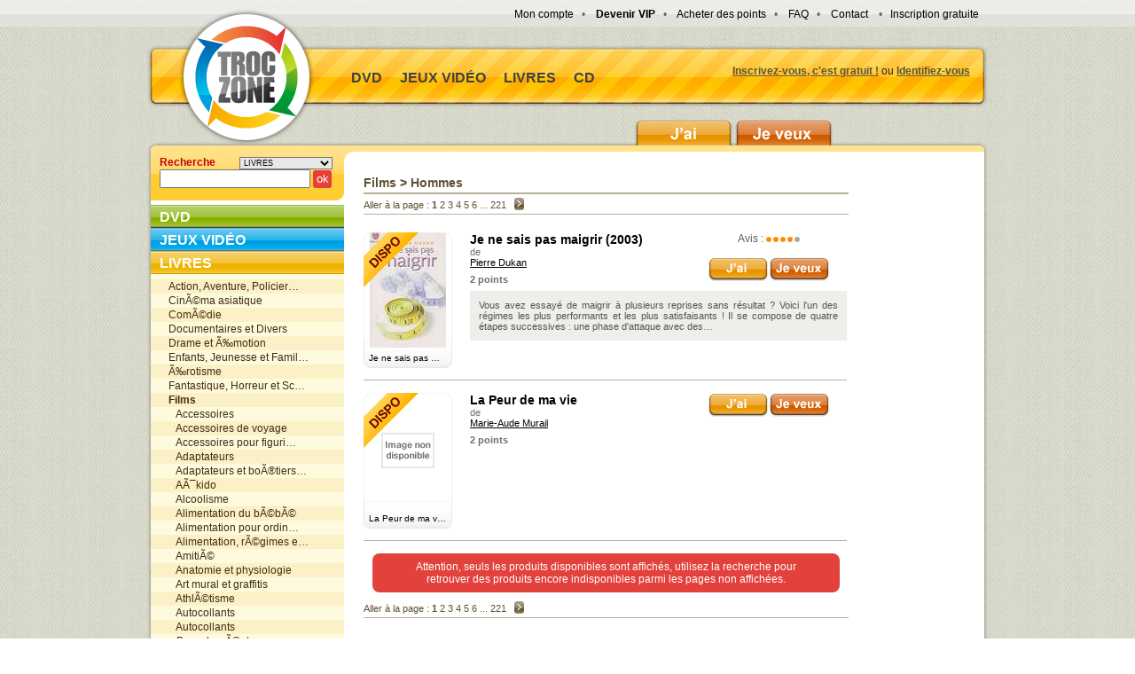

--- FILE ---
content_type: text/html
request_url: https://www.troczone.com/categorie-22-111924-112166.html
body_size: 7737
content:

<html>

<head>


	<!-- Global site tag (gtag.js) - Google Analytics -->
	<script async src="https://www.googletagmanager.com/gtag/js?id=UA-2708288-35"></script>
	<script>
	  window.dataLayer = window.dataLayer || [];
	  function gtag(){dataLayer.push(arguments);}
	  gtag('js', new Date());
	
	  gtag('config', 'UA-2708288-35');
	</script>
	
	


<title>Livres - Hommes - Troczone.com</title>

    <link type="text/css" rel="stylesheet" href="default.css" />
    
 <meta http-equiv="Content-Type" content="text/html; charset=ISO-8859-1">
     <script type="text/javascript" src="js/jquery.js"></script>
    <script type="text/javascript" src="js/default.js"></script>

<meta property="og:image" content="https://www.troczone.com/images/Troczone-logo.png" />

  <link href="fb/facebox.css" media="screen" rel="stylesheet" type="text/css" />
  <script src="fb/facebox.js" type="text/javascript"></script>

<script type="text/javascript">
jQuery(document).ready(function($) {
  $('a[rel*=facebox]').facebox({
	loading_image : 'fb/loading.gif',
	close_image   : 'fb/closelabel.gif'
  }) 
})
  </script>



<script language="JavaScript" type="text/javascript">
function onImgErrorSmall(source)
{
source.src = "/images/no-image-100px.gif";
// disable onerror to prevent endless loop
source.onerror = "";
return true;
}

function onImgErrorLarge(source)
{
source.src = "/images/no-image-200px.gif";
// disable onerror to prevent endless loop
source.onerror = "";
return true;
}
</script>

<!-- Internet Explorer Fixes --> 
<!--[if IE]>
<link rel="stylesheet" type="text/css" media="all" href="ie.css"/>
<![endif]-->



<script async src="//pagead2.googlesyndication.com/pagead/js/adsbygoogle.js"></script>
<script>
  (adsbygoogle = window.adsbygoogle || []).push({
    google_ad_client: "ca-pub-8370614653910177",
    enable_page_level_ads: true
  });
</script>


</head>





<body>

<div id="info_message"><em><a href="javascript:close_alert();"><img src="images/closebox.png"></a></em><span id="message_content"></span></div>

<div id="small_info" style="display:none;"></div>

<div id="body_top">


<center>

<div id="header" class="header_cd">


<div id="sub_menu">
<a href="mon-compte.php">Mon compte</a>&nbsp;&nbsp;&nbsp;•&nbsp;&nbsp;&nbsp;
<a href="vip.php"><b>Devenir VIP</b></a>&nbsp;&nbsp;&nbsp;•&nbsp;&nbsp;&nbsp;
<a href="commande-de-points.php">Acheter des points</a>&nbsp;&nbsp;&nbsp;•&nbsp;&nbsp;&nbsp;
<a href="faq.php">FAQ</a>&nbsp;&nbsp;&nbsp;•&nbsp;&nbsp;&nbsp;
<a href="contact.php">Contact</a>
&nbsp;&nbsp;&nbsp;•&nbsp;&nbsp;&nbsp<a href=inscription.php>Inscription gratuite</a></div>


<div id="logo"><a href="/" title="Retourner à l'accueil"><img src="images/transparent.gif" width=200px height=130px></a></div>


<div id="menu">


<p id="menu_right">
<span><a href=inscription.php>Inscrivez-vous, c'est gratuit !</a></span> ou <span><a href=identifiez-vous.php>Identifiez-vous</a></span></p>

<div id="menu_univers">
<a href="categorie-22.html">DVD</a>&nbsp;&nbsp;&nbsp;&nbsp;
<a href="categorie-43527.html">Jeux vid&eacute;o</a>&nbsp;&nbsp;&nbsp;&nbsp;
<a href="categorie-16539.html">Livres</a>&nbsp;&nbsp;&nbsp;&nbsp;
<a href="categorie-10674.html">CD</a>
</div>


</div>


<div id="boutons">

<a href="liste_j_ai.php"><img src="images/bt_jai.png"></a>
<a href="liste_je_souhaite.php"><img src="images/bt_jeveux.png"></a>

</div>


</div>

<div id="all2" class='not_home'>


<div id="content">



<table width=100% cellpadding=0 cellspacing=0><tr><td width=240px><div id="search_it">
<form method=get action=recherche.php>
<div>
Recherche&nbsp;&nbsp;&nbsp;&nbsp;&nbsp;&nbsp;&nbsp;&nbsp;
<select name=univers_recherche class=choix_select>
<option value='1'>DVD</option>
<option value='2' selected>LIVRES</option>
<option value='4'>JEUX VIDÉO</option>
<option value='3'>CD AUDIO</option>
</select>
<input type=text name=recherche class="txt_search">
<input type=hidden name=cat_id value=22-111924-112166>
<input type=submit class=submit_search value="ok">

</div>

</form>
</div>

<div id="total_menu">

<h2 class="menu_dvd"><a href="categorie-22.html">DVD</a></h2>

<h2 class="menu_jv"><a href="categorie-43527.html">Jeux vidéo</a></h2>

<h2 class="menu_livres"><a href="categorie-16539.html">Livres</a></h2>
<div id="menu_in_livres"><a href='categorie-22-51.html' title='Action, Aventure, Policier et Thriller' class=bis>Action, Aventure, Policier&hellip;</a><a href='categorie-22-65613.html' title='CinÃ©ma asiatique'>CinÃ©ma asiatique</a><a href='categorie-22-23.html' title='ComÃ©die' class=bis>ComÃ©die</a><a href='categorie-22-163.html' title='Documentaires et Divers'>Documentaires et Divers</a><a href='categorie-22-115.html' title='Drame et Ã‰motion' class=bis>Drame et Ã‰motion</a><a href='categorie-22-154.html' title='Enfants, Jeunesse et Famille'>Enfants, Jeunesse et Famil&hellip;</a><a href='categorie-22-61970.html' title='Ã‰rotisme' class=bis>Ã‰rotisme</a><a href='categorie-22-67.html' title='Fantastique, Horreur et Science-fiction'>Fantastique, Horreur et Sc&hellip;</a><a href='categorie-22-111924.html' title='Films' class=bis><b>Films</b></a><div class=decale><a href='categorie-22-111924-111776.html' title='Accessoires'>&nbsp;&nbsp;&nbsp;Accessoires</a><a href='categorie-22-111924-112588.html' title='Accessoires de voyage' class=bis>&nbsp;&nbsp;&nbsp;Accessoires de voyage</a><a href='categorie-22-111924-112514.html' title='Accessoires pour figurines'>&nbsp;&nbsp;&nbsp;Accessoires pour figuri&hellip;</a><a href='categorie-22-111924-112502.html' title='Adaptateurs' class=bis>&nbsp;&nbsp;&nbsp;Adaptateurs</a><a href='categorie-22-111924-112399.html' title='Adaptateurs et boÃ®tiers'>&nbsp;&nbsp;&nbsp;Adaptateurs et boÃ®tiers&hellip;</a><a href='categorie-22-111924-112619.html' title='AÃ¯kido' class=bis>&nbsp;&nbsp;&nbsp;AÃ¯kido</a><a href='categorie-22-111924-112446.html' title='Alcoolisme'>&nbsp;&nbsp;&nbsp;Alcoolisme</a><a href='categorie-22-111924-112438.html' title='Alimentation du bÃ©bÃ©' class=bis>&nbsp;&nbsp;&nbsp;Alimentation du bÃ©bÃ©</a><a href='categorie-22-111924-111832.html' title='Alimentation pour ordinateur portable'>&nbsp;&nbsp;&nbsp;Alimentation pour ordin&hellip;</a><a href='categorie-22-111924-112156.html' title='Alimentation, rÃ©gimes et diÃ©tÃ©tique' class=bis>&nbsp;&nbsp;&nbsp;Alimentation, rÃ©gimes e&hellip;</a><a href='categorie-22-111924-112665.html' title='AmitiÃ©'>&nbsp;&nbsp;&nbsp;AmitiÃ©</a><a href='categorie-22-111924-112649.html' title='Anatomie et physiologie' class=bis>&nbsp;&nbsp;&nbsp;Anatomie et physiologie</a><a href='categorie-22-111924-112565.html' title='Art mural et graffitis'>&nbsp;&nbsp;&nbsp;Art mural et graffitis</a><a href='categorie-22-111924-112780.html' title='AthlÃ©tisme' class=bis>&nbsp;&nbsp;&nbsp;AthlÃ©tisme</a><a href='categorie-22-111924-112496.html' title='Autocollants'>&nbsp;&nbsp;&nbsp;Autocollants</a><a href='categorie-22-111924-112678.html' title='Autocollants' class=bis>&nbsp;&nbsp;&nbsp;Autocollants</a><a href='categorie-22-111924-112272.html' title='BaccalaurÃ©at'>&nbsp;&nbsp;&nbsp;BaccalaurÃ©at</a><a href='categorie-22-111924-112794.html' title='Ballons de baudruche' class=bis>&nbsp;&nbsp;&nbsp;Ballons de baudruche</a><a href='categorie-22-111924-112674.html' title='Basse'>&nbsp;&nbsp;&nbsp;Basse</a><a href='categorie-22-111924-112753.html' title='Bateaux Ã  voile' class=bis>&nbsp;&nbsp;&nbsp;Bateaux Ã  voile</a><a href='categorie-22-111924-112160.html' title='BeautÃ©, forme et dÃ©tente'>&nbsp;&nbsp;&nbsp;BeautÃ©, forme et dÃ©tent&hellip;</a><a href='categorie-22-111924-111914.html' title='BodhrÃ¡ns et tambours sur cadre' class=bis>&nbsp;&nbsp;&nbsp;BodhrÃ¡ns et tambours su&hellip;</a><a href='categorie-22-111924-111893.html' title='Bongos'>&nbsp;&nbsp;&nbsp;Bongos</a><a href='categorie-22-111924-112269.html' title='Brevet des collÃ¨ges' class=bis>&nbsp;&nbsp;&nbsp;Brevet des collÃ¨ges</a><a href='categorie-22-111924-112760.html' title='Bricolage'>&nbsp;&nbsp;&nbsp;Bricolage</a><a href='categorie-22-111924-112762.html' title='Broderie' class=bis>&nbsp;&nbsp;&nbsp;Broderie</a><a href='categorie-22-111924-112563.html' title='CÃ¢bles'>&nbsp;&nbsp;&nbsp;CÃ¢bles</a><a href='categorie-22-111924-112586.html' title='Calligraphie' class=bis>&nbsp;&nbsp;&nbsp;Calligraphie</a><a href='categorie-22-111924-111487.html' title='Cantates'>&nbsp;&nbsp;&nbsp;Cantates</a><a href='categorie-22-111924-111579.html' title='Cartes Ã  collectionner' class=bis>&nbsp;&nbsp;&nbsp;Cartes Ã  collectionner</a><a href='categorie-22-111924-111320.html' title='Cartes prÃ©payÃ©es'>&nbsp;&nbsp;&nbsp;Cartes prÃ©payÃ©es</a><a href='categorie-22-111924-112346.html' title='Cartomancie et Tarots' class=bis>&nbsp;&nbsp;&nbsp;Cartomancie et Tarots</a><a href='categorie-22-111924-111481.html' title='Chansons de NoÃ«l'>&nbsp;&nbsp;&nbsp;Chansons de NoÃ«l</a><a href='categorie-22-111924-111519.html' title='Chants grÃ©goriens' class=bis>&nbsp;&nbsp;&nbsp;Chants grÃ©goriens</a><a href='categorie-22-111924-112772.html' title='Chargeurs'>&nbsp;&nbsp;&nbsp;Chargeurs</a><a href='categorie-22-111924-112769.html' title='Chasse' class=bis>&nbsp;&nbsp;&nbsp;Chasse</a><a href='categorie-22-111924-112801.html' title='Chaussures de sport'>&nbsp;&nbsp;&nbsp;Chaussures de sport</a><a href='categorie-22-111924-111499.html' title='Chicago Blues' class=bis>&nbsp;&nbsp;&nbsp;Chicago Blues</a><a href='categorie-22-111924-112382.html' title='Chiromancie'>&nbsp;&nbsp;&nbsp;Chiromancie</a><a href='categorie-22-111924-112266.html' title='Circuits de voitures' class=bis>&nbsp;&nbsp;&nbsp;Circuits de voitures</a><a href='categorie-22-111924-112576.html' title='Classique'>&nbsp;&nbsp;&nbsp;Classique</a><a href='categorie-22-111924-112343.html' title='Claviers gaming' class=bis>&nbsp;&nbsp;&nbsp;Claviers gaming</a><a href='categorie-22-111924-112012.html' title='Cloches'>&nbsp;&nbsp;&nbsp;Cloches</a><a href='categorie-22-111924-111476.html' title='ComÃ©dies musicales' class=bis>&nbsp;&nbsp;&nbsp;ComÃ©dies musicales</a><a href='categorie-22-111924-112722.html' title='ComplÃ©ments nutritionnels'>&nbsp;&nbsp;&nbsp;ComplÃ©ments nutritionne&hellip;</a><a href='categorie-22-111924-111467.html' title='Concertos' class=bis>&nbsp;&nbsp;&nbsp;Concertos</a><a href='categorie-22-111924-112153.html' title='Couple'>&nbsp;&nbsp;&nbsp;Couple</a><a href='categorie-22-111924-112732.html' title='Couture' class=bis>&nbsp;&nbsp;&nbsp;Couture</a><a href='categorie-22-111924-112341.html' title='Cristaux, pierres et couleurs'>&nbsp;&nbsp;&nbsp;Cristaux, pierres et co&hellip;</a><a href='categorie-22-111924-112521.html' title='Critique' class=bis>&nbsp;&nbsp;&nbsp;Critique</a><a href='categorie-22-111924-111970.html' title='Cuissards'>&nbsp;&nbsp;&nbsp;Cuissards</a><a href='categorie-22-111924-112761.html' title='Culturisme et haltÃ©rophilie' class=bis>&nbsp;&nbsp;&nbsp;Culturisme et haltÃ©roph&hellip;</a><a href='categorie-22-111924-112551.html' title='Danse'>&nbsp;&nbsp;&nbsp;Danse</a><a href='categorie-22-111924-112195.html' title='DÃ©bardeurs' class=bis>&nbsp;&nbsp;&nbsp;DÃ©bardeurs</a><a href='categorie-22-111924-112736.html' title='DÃ©coration et design'>&nbsp;&nbsp;&nbsp;DÃ©coration et design</a><a href='categorie-22-111924-111522.html' title='Delta Blues' class=bis>&nbsp;&nbsp;&nbsp;Delta Blues</a><a href='categorie-22-111924-112479.html' title='DÃ©pression, angoisse et stress'>&nbsp;&nbsp;&nbsp;DÃ©pression, angoisse et&hellip;</a><a href='categorie-22-111924-112569.html' title='Design industriel et de produits' class=bis>&nbsp;&nbsp;&nbsp;Design industriel et de&hellip;</a><a href='categorie-22-111924-112515.html' title='Drogue'>&nbsp;&nbsp;&nbsp;Drogue</a><a href='categorie-22-111924-112558.html' title='Ã‰checs' class=bis>&nbsp;&nbsp;&nbsp;Ã‰checs</a><a href='categorie-22-111924-111493.html' title='Emo'>&nbsp;&nbsp;&nbsp;Emo</a><a href='categorie-22-111924-112654.html' title='EncyclopÃ©dies' class=bis>&nbsp;&nbsp;&nbsp;EncyclopÃ©dies</a><a href='categorie-22-111924-112568.html' title='Enfants'>&nbsp;&nbsp;&nbsp;Enfants</a><a href='categorie-22-111924-112658.html' title='Famille' class=bis>&nbsp;&nbsp;&nbsp;Famille</a><a href='categorie-22-111924-112696.html' title='Famille'>&nbsp;&nbsp;&nbsp;Famille</a><a href='categorie-22-111924-112157.html' title='Famille-Parents' class=bis>&nbsp;&nbsp;&nbsp;Famille-Parents</a><a href='categorie-22-111924-112641.html' title='Fantasy et terreur'>&nbsp;&nbsp;&nbsp;Fantasy et terreur</a><a href='categorie-22-111924-112164.html' title='Femmes' class=bis>&nbsp;&nbsp;&nbsp;Femmes</a><a href='categorie-22-111924-112366.html' title='FertilitÃ© - Impuissance'>&nbsp;&nbsp;&nbsp;FertilitÃ© - Impuissance&hellip;</a><a href='categorie-22-111924-112636.html' title='Feutres et stylos de couleurs' class=bis>&nbsp;&nbsp;&nbsp;Feutres et stylos de co&hellip;</a><a href='categorie-22-111924-112493.html' title='Figurines'>&nbsp;&nbsp;&nbsp;Figurines</a><a href='categorie-22-111924-111482.html' title='Gospel' class=bis>&nbsp;&nbsp;&nbsp;Gospel</a><a href='categorie-22-111924-111486.html' title='Gothique'>&nbsp;&nbsp;&nbsp;Gothique</a><a href='categorie-22-111924-112152.html' title='Grands-parents' class=bis>&nbsp;&nbsp;&nbsp;Grands-parents</a><a href='categorie-22-111924-112512.html' title='Graphologie'>&nbsp;&nbsp;&nbsp;Graphologie</a><a href='categorie-22-111924-112575.html' title='Gravure' class=bis>&nbsp;&nbsp;&nbsp;Gravure</a><a href='categorie-22-111924-112815.html' title='Guides culturels'>&nbsp;&nbsp;&nbsp;Guides culturels</a><a href='categorie-22-111924-112811.html' title='Guides en langues Ã©trangÃ¨res' class=bis>&nbsp;&nbsp;&nbsp;Guides en langues Ã©tran&hellip;</a><a href='categorie-22-111924-112163.html' title='Guides pratiques'>&nbsp;&nbsp;&nbsp;Guides pratiques</a><a href='categorie-22-111924-112536.html' title='Guitare' class=bis>&nbsp;&nbsp;&nbsp;Guitare</a><a href='categorie-22-111924-112820.html' title='Gymnastique et stretching'>&nbsp;&nbsp;&nbsp;Gymnastique et stretchi&hellip;</a><a href='categorie-22-111924-112235.html' title='HaltÃ¨res' class=bis>&nbsp;&nbsp;&nbsp;HaltÃ¨res</a><a href='categorie-22-111924-112582.html' title='Hard Rock et Metal'>&nbsp;&nbsp;&nbsp;Hard Rock et Metal</a><a href='categorie-22-111924-111495.html' title='Hardcore' class=bis>&nbsp;&nbsp;&nbsp;Hardcore</a><a href='categorie-22-111924-112777.html' title='Hauts lieux touristiques'>&nbsp;&nbsp;&nbsp;Hauts lieux touristique&hellip;</a><a href='categorie-22-111924-112522.html' title='Histoire' class=bis>&nbsp;&nbsp;&nbsp;Histoire</a><a href='categorie-22-111924-112166.html' title='Hommes'>&nbsp;&nbsp;&nbsp;<b>Hommes</b></a><div class=decale><a href='categorie-22-111924-112166-24754.html' title='Guides pratiques' class=bis>&nbsp;&nbsp;&nbsp;&nbsp;&nbsp;&nbsp;Guides pratiques</a><a href='categorie-22-111924-112166-26952.html' title='Musculation'>&nbsp;&nbsp;&nbsp;&nbsp;&nbsp;&nbsp;Musculation</a><a href='categorie-22-111924-112166-25345.html' title='PaternitÃ©' class=bis>&nbsp;&nbsp;&nbsp;&nbsp;&nbsp;&nbsp;PaternitÃ©</a><a href='categorie-22-111924-112166-56295.html' title='Prostate'>&nbsp;&nbsp;&nbsp;&nbsp;&nbsp;&nbsp;Prostate</a><a href='categorie-22-111924-112166-112721.html' title='SantÃ© sexuelle et impuissance' class=bis>&nbsp;&nbsp;&nbsp;&nbsp;&nbsp;&nbsp;SantÃ© sexuelle et im&hellip;</a></div><a href='categorie-22-111924-111714.html' title='Hymnes et louanges'>&nbsp;&nbsp;&nbsp;Hymnes et louanges</a><a href='categorie-22-111924-112246.html' title='Indicateurs' class=bis>&nbsp;&nbsp;&nbsp;Indicateurs</a><a href='categorie-22-111924-112756.html' title='Jogging et footing'>&nbsp;&nbsp;&nbsp;Jogging et footing</a><a href='categorie-22-111924-112307.html' title='Joysticks' class=bis>&nbsp;&nbsp;&nbsp;Joysticks</a><a href='categorie-22-111924-112311.html' title='Joysticks'>&nbsp;&nbsp;&nbsp;Joysticks</a><a href='categorie-22-111924-112559.html' title='Judo' class=bis>&nbsp;&nbsp;&nbsp;Judo</a><a href='categorie-22-111924-112463.html' title='KaratÃ©'>&nbsp;&nbsp;&nbsp;KaratÃ©</a><a href='categorie-22-111924-111716.html' title='Kits de batterie' class=bis>&nbsp;&nbsp;&nbsp;Kits de batterie</a><a href='categorie-22-111924-112583.html' title='Lieux de culte'>&nbsp;&nbsp;&nbsp;Lieux de culte</a><a href='categorie-22-111924-112646.html' title='Livres de chansons' class=bis>&nbsp;&nbsp;&nbsp;Livres de chansons</a><a href='categorie-22-111924-111531.html' title='Madrigaux'>&nbsp;&nbsp;&nbsp;Madrigaux</a><a href='categorie-22-111924-111725.html' title='Maisons de poupÃ©es' class=bis>&nbsp;&nbsp;&nbsp;Maisons de poupÃ©es</a><a href='categorie-22-111924-112158.html' title='Maladies et dÃ©pendances'>&nbsp;&nbsp;&nbsp;Maladies et dÃ©pendances&hellip;</a><a href='categorie-22-111924-111590.html' title='Maracas, shakers et hochets' class=bis>&nbsp;&nbsp;&nbsp;Maracas, shakers et hoc&hellip;</a><a href='categorie-22-111924-112788.html' title='Marathon'>&nbsp;&nbsp;&nbsp;Marathon</a><a href='categorie-22-111924-112830.html' title='Masques' class=bis>&nbsp;&nbsp;&nbsp;Masques</a><a href='categorie-22-111924-112340.html' title='MÃ©decines douces'>&nbsp;&nbsp;&nbsp;MÃ©decines douces</a><a href='categorie-22-111924-111506.html' title='Memphis Blues' class=bis>&nbsp;&nbsp;&nbsp;Memphis Blues</a><a href='categorie-22-111924-111488.html' title='Messes'>&nbsp;&nbsp;&nbsp;Messes</a><a href='categorie-22-111924-111491.html' title='Metal industrielle' class=bis>&nbsp;&nbsp;&nbsp;Metal industrielle</a><a href='categorie-22-111924-110865.html' title='MÃ©tiers'>&nbsp;&nbsp;&nbsp;MÃ©tiers</a><a href='categorie-22-111924-112712.html' title='Micro casques PC' class=bis>&nbsp;&nbsp;&nbsp;Micro casques PC</a><a href='categorie-22-111924-111724.html' title='Mini-poupÃ©es'>&nbsp;&nbsp;&nbsp;Mini-poupÃ©es</a><a href='categorie-22-111924-112540.html' title='Mobilier' class=bis>&nbsp;&nbsp;&nbsp;Mobilier</a><a href='categorie-22-111924-112748.html' title='Mobilier et Ã©bÃ©nisterie'>&nbsp;&nbsp;&nbsp;Mobilier et Ã©bÃ©nisterie&hellip;</a><a href='categorie-22-111924-111715.html' title='ModÃ©lisme' class=bis>&nbsp;&nbsp;&nbsp;ModÃ©lisme</a><a href='categorie-22-111924-111624.html' title='ModÃ©lisme ferroviaire'>&nbsp;&nbsp;&nbsp;ModÃ©lisme ferroviaire</a><a href='categorie-22-111924-112581.html' title='Monuments' class=bis>&nbsp;&nbsp;&nbsp;Monuments</a><a href='categorie-22-111924-111479.html' title='Motets'>&nbsp;&nbsp;&nbsp;Motets</a><a href='categorie-22-111924-112520.html' title='MusÃ©es' class=bis>&nbsp;&nbsp;&nbsp;MusÃ©es</a><a href='categorie-22-111924-111468.html' title='Musique symphonique'>&nbsp;&nbsp;&nbsp;Musique symphonique</a><a href='categorie-22-111924-112561.html' title='Musiques du monde' class=bis>&nbsp;&nbsp;&nbsp;Musiques du monde</a><a href='categorie-22-111924-112758.html' title='Natation'>&nbsp;&nbsp;&nbsp;Natation</a><a href='categorie-22-111924-111471.html' title='New Wave' class=bis>&nbsp;&nbsp;&nbsp;New Wave</a><a href='categorie-22-111924-112378.html' title='NumÃ©rologie'>&nbsp;&nbsp;&nbsp;NumÃ©rologie</a><a href='categorie-22-111924-112556.html' title='OpÃ©ra' class=bis>&nbsp;&nbsp;&nbsp;OpÃ©ra</a><a href='categorie-22-111924-111473.html' title='Oratorios'>&nbsp;&nbsp;&nbsp;Oratorios</a><a href='categorie-22-111924-112792.html' title='Origami' class=bis>&nbsp;&nbsp;&nbsp;Origami</a><a href='categorie-22-111924-111398.html' title='Outillage de jardin'>&nbsp;&nbsp;&nbsp;Outillage de jardin</a><a href='categorie-22-111924-111975.html' title='Papier photo' class=bis>&nbsp;&nbsp;&nbsp;Papier photo</a><a href='categorie-22-111924-111517.html' title='Passions'>&nbsp;&nbsp;&nbsp;Passions</a><a href='categorie-22-111924-112476.html' title='PaternitÃ©' class=bis>&nbsp;&nbsp;&nbsp;PaternitÃ©</a><a href='categorie-22-111924-112747.html' title='PÃªche'>&nbsp;&nbsp;&nbsp;PÃªche</a><a href='categorie-22-111924-112757.html' title='Perles de rocaille' class=bis>&nbsp;&nbsp;&nbsp;Perles de rocaille</a><a href='categorie-22-111924-112544.html' title='Perspective'>&nbsp;&nbsp;&nbsp;Perspective</a><a href='categorie-22-111924-112686.html' title='Peur et frissons' class=bis>&nbsp;&nbsp;&nbsp;Peur et frissons</a><a href='categorie-22-111924-112474.html' title='Phobies'>&nbsp;&nbsp;&nbsp;Phobies</a><a href='categorie-22-111924-112395.html' title='Pistolets' class=bis>&nbsp;&nbsp;&nbsp;Pistolets</a><a href='categorie-22-111924-112764.html' title='PlongÃ©e sous-marine'>&nbsp;&nbsp;&nbsp;PlongÃ©e sous-marine</a><a href='categorie-22-111924-111478.html' title='Pop traditionnelle' class=bis>&nbsp;&nbsp;&nbsp;Pop traditionnelle</a><a href='categorie-22-111924-112142.html' title='Porte-clÃ©s'>&nbsp;&nbsp;&nbsp;Porte-clÃ©s</a><a href='categorie-22-111924-112215.html' title='Portefeuilles' class=bis>&nbsp;&nbsp;&nbsp;Portefeuilles</a><a href='categorie-22-111924-112455.html' title='Pour personnes Ã¢gÃ©es'>&nbsp;&nbsp;&nbsp;Pour personnes Ã¢gÃ©es</a><a href='categorie-22-111924-112074.html' title='Poussettes combinÃ©es' class=bis>&nbsp;&nbsp;&nbsp;Poussettes combinÃ©es</a><a href='categorie-22-111924-112210.html' title='PrÃ©pas commerciales'>&nbsp;&nbsp;&nbsp;PrÃ©pas commerciales</a><a href='categorie-22-111924-112224.html' title='PrÃ©pas littÃ©raires' class=bis>&nbsp;&nbsp;&nbsp;PrÃ©pas littÃ©raires</a><a href='categorie-22-111924-112211.html' title='PrÃ©pas scientifiques'>&nbsp;&nbsp;&nbsp;PrÃ©pas scientifiques</a><a href='categorie-22-111924-112418.html' title='Psychologie et psychanalyse' class=bis>&nbsp;&nbsp;&nbsp;Psychologie et psychana&hellip;</a><a href='categorie-22-111924-111474.html' title='Punk'>&nbsp;&nbsp;&nbsp;Punk</a><a href='categorie-22-111924-111655.html' title='Radio commandes' class=bis>&nbsp;&nbsp;&nbsp;Radio commandes</a><a href='categorie-22-111924-112779.html' title='RandonnÃ©es et promenades'>&nbsp;&nbsp;&nbsp;RandonnÃ©es et promenade&hellip;</a><a href='categorie-22-111924-112574.html' title='RÃ©alisateurs de films' class=bis>&nbsp;&nbsp;&nbsp;RÃ©alisateurs de films</a><a href='categorie-22-111924-112462.html' title='RÃ©gimes anti-allergiques'>&nbsp;&nbsp;&nbsp;RÃ©gimes anti-allergique&hellip;</a><a href='categorie-22-111924-112426.html' title='RÃ©gimes et alimentation' class=bis>&nbsp;&nbsp;&nbsp;RÃ©gimes et alimentation&hellip;</a><a href='categorie-22-111924-112793.html' title='Reliure'>&nbsp;&nbsp;&nbsp;Reliure</a><a href='categorie-22-111924-111501.html' title='Requiem' class=bis>&nbsp;&nbsp;&nbsp;Requiem</a><a href='categorie-22-111924-111497.html' title='Rock chrÃ©tien'>&nbsp;&nbsp;&nbsp;Rock chrÃ©tien</a><a href='categorie-22-111924-111492.html' title='Rockabilly' class=bis>&nbsp;&nbsp;&nbsp;Rockabilly</a><a href='categorie-22-111924-112241.html' title='Route et chemin'>&nbsp;&nbsp;&nbsp;Route et chemin</a><a href='categorie-22-111924-112593.html' title='Route et chemin' class=bis>&nbsp;&nbsp;&nbsp;Route et chemin</a><a href='categorie-22-111924-112707.html' title='Route et chemin'>&nbsp;&nbsp;&nbsp;Route et chemin</a><a href='categorie-22-111924-111903.html' title='Sacs de sport' class=bis>&nbsp;&nbsp;&nbsp;Sacs de sport</a><a href='categorie-22-111924-112655.html' title='SantÃ©'>&nbsp;&nbsp;&nbsp;SantÃ©</a><a href='categorie-22-111924-112637.html' title='SchizophrÃ©nie' class=bis>&nbsp;&nbsp;&nbsp;SchizophrÃ©nie</a><a href='categorie-22-111924-112643.html' title='Science-fiction'>&nbsp;&nbsp;&nbsp;Science-fiction</a><a href='categorie-22-111924-112572.html' title='Skateboard' class=bis>&nbsp;&nbsp;&nbsp;Skateboard</a><a href='categorie-22-111924-112363.html' title='Sorcellerie'>&nbsp;&nbsp;&nbsp;Sorcellerie</a><a href='categorie-22-111924-112334.html' title='Souris gaming' class=bis>&nbsp;&nbsp;&nbsp;Souris gaming</a><a href='categorie-22-111924-111484.html' title='St. Louis Blues'>&nbsp;&nbsp;&nbsp;St. Louis Blues</a><a href='categorie-22-111924-111930.html' title='Stickers muraux' class=bis>&nbsp;&nbsp;&nbsp;Stickers muraux</a><a href='categorie-22-111924-112468.html' title='Sweat-shirts'>&nbsp;&nbsp;&nbsp;Sweat-shirts</a><a href='categorie-22-111924-112469.html' title='Sweat-shirts' class=bis>&nbsp;&nbsp;&nbsp;Sweat-shirts</a><a href='categorie-22-111924-112391.html' title='Sweats Ã  capuche'>&nbsp;&nbsp;&nbsp;Sweats Ã  capuche</a><a href='categorie-22-111924-112467.html' title='Sweats Ã  capuche' class=bis>&nbsp;&nbsp;&nbsp;Sweats Ã  capuche</a><a href='categorie-22-111924-111317.html' title='T-Shirts'>&nbsp;&nbsp;&nbsp;T-Shirts</a><a href='categorie-22-111924-112276.html' title='T-Shirts' class=bis>&nbsp;&nbsp;&nbsp;T-Shirts</a><a href='categorie-22-111924-112453.html' title='Tabagisme'>&nbsp;&nbsp;&nbsp;Tabagisme</a><a href='categorie-22-111924-112428.html' title='Tae-Kwon-Do' class=bis>&nbsp;&nbsp;&nbsp;Tae-Kwon-Do</a><a href='categorie-22-111924-112714.html' title='Techniques de graphisme'>&nbsp;&nbsp;&nbsp;Techniques de graphisme</a><a href='categorie-22-111924-111485.html' title='Texas Blues' class=bis>&nbsp;&nbsp;&nbsp;Texas Blues</a><a href='categorie-22-111924-112543.html' title='Textiles'>&nbsp;&nbsp;&nbsp;Textiles</a><a href='categorie-22-111924-112531.html' title='ThÃ©Ã¢tre' class=bis>&nbsp;&nbsp;&nbsp;ThÃ©Ã¢tre</a><a href='categorie-22-111924-112776.html' title='Tourisme Ã©colo'>&nbsp;&nbsp;&nbsp;Tourisme Ã©colo</a><a href='categorie-22-111924-112492.html' title='Toxicomanie' class=bis>&nbsp;&nbsp;&nbsp;Toxicomanie</a><a href='categorie-22-111924-112208.html' title='Trail'>&nbsp;&nbsp;&nbsp;Trail</a><a href='categorie-22-111924-112252.html' title='Trail' class=bis>&nbsp;&nbsp;&nbsp;Trail</a><a href='categorie-22-111924-112763.html' title='Travail du papier'>&nbsp;&nbsp;&nbsp;Travail du papier</a><a href='categorie-22-111924-112746.html' title='Tricot' class=bis>&nbsp;&nbsp;&nbsp;Tricot</a><a href='categorie-22-111924-112528.html' title='Typographie'>&nbsp;&nbsp;&nbsp;Typographie</a><a href='categorie-22-111924-112550.html' title='Typographie et logos' class=bis>&nbsp;&nbsp;&nbsp;Typographie et logos</a><a href='categorie-22-111924-112478.html' title='UlcÃ¨re'>&nbsp;&nbsp;&nbsp;UlcÃ¨re</a><a href='categorie-22-111924-112634.html' title='VÃ©hicules Ã  fonctions' class=bis>&nbsp;&nbsp;&nbsp;VÃ©hicules Ã  fonctions</a><a href='categorie-22-111924-111133.html' title='Vie scolaire'>&nbsp;&nbsp;&nbsp;Vie scolaire</a><a href='categorie-22-111924-112405.html' title='Violence et abus' class=bis>&nbsp;&nbsp;&nbsp;Violence et abus</a><a href='categorie-22-111924-112335.html' title='Volants'>&nbsp;&nbsp;&nbsp;Volants</a><a href='categorie-22-111924-112353.html' title='Voyance' class=bis>&nbsp;&nbsp;&nbsp;Voyance</a><a href='categorie-22-111924-112434.html' title='Yoga'>&nbsp;&nbsp;&nbsp;Yoga</a></div><a href='categorie-22-1036.html' title='Grands classiques' class=bis>Grands classiques</a><a href='categorie-22-1161.html' title='Manga'>Manga</a><a href='categorie-22-88.html' title='Musique et Films musicaux' class=bis>Musique et Films musicaux</a><a href='categorie-22-65558.html' title='Romance'>Romance</a><a href='categorie-22-28.html' title='SÃ©ries TV' class=bis>SÃ©ries TV</a><a href='categorie-22-269.html' title='Spectacles et Humour'>Spectacles et Humour</a></div>
<h2 class="menu_cd"><a href="categorie-10674.html">CD</a></h2>


</div>




<div class="left_plus">
<span>ça vient d'arriver</span>
<a href="produit-417769.html" class="left_a cou2" title="In Deep"><img src=images/s_3.png>&nbsp;&nbsp;In Deep</a><a href="produit-2428441.html" class="left_a cou1" title="Sauces"><img src=images/s_2.png>&nbsp;&nbsp;Sauces</a><a href="produit-2538629.html" class="left_a cou2" title="Corvailhac, cette ann&#233;e l&#224;"><img src=images/s_2.png>&nbsp;&nbsp;Corvailhac, cette ann&#2&hellip;</a><a href="produit-6200333.html" class="left_a cou1" title="La Puissance de la Moderation"><img src=images/s_2.png>&nbsp;&nbsp;La Puissance de la Moder&hellip;</a><a href="produit-21716.html" class="left_a cou2" title="L'Homme qui voulait vivre sa vie"><img src=images/s_2.png>&nbsp;&nbsp;L'Homme qui voulait vivr&hellip;</a><a href="produit-21619.html" class="left_a cou1" title="Je ne sais pas maigrir (2003)"><img src=images/s_2.png>&nbsp;&nbsp;Je ne sais pas maigrir (&hellip;</a><a href="produit-970148.html" class="left_a cou2" title="Cliente"><img src=images/s_2.png>&nbsp;&nbsp;Cliente</a><a href="produit-3805242.html" class="left_a cou1" title="M&#233;moire d'une nuit d'orage"><img src=images/s_2.png>&nbsp;&nbsp;M&#233;moire d'une nuit &hellip;</a><a href="produit-4231425.html" class="left_a cou2" title="L'ombre de l'autre femme"><img src=images/s_2.png>&nbsp;&nbsp;L'ombre de l'autre femme</a><a href="produit-4215339.html" class="left_a cou1" title="De sang et d'or"><img src=images/s_2.png>&nbsp;&nbsp;De sang et d'or</a><a href="produit-1515242.html" class="left_a cou2" title="Higher he said"><img src=images/s_3.png>&nbsp;&nbsp;Higher he said</a><b>&nbsp;</b>
</div>


<div class="left_plus">
<span>Les plus demandés</span>
<a href="produit-6703625.html" class="left_a cou2" title="La Vie secr&#232;te des arbres"><img src=images/s_2.png>&nbsp;&nbsp;La Vie secr&#232;te des &hellip;</a><a href="produit-6362958.html" class="left_a cou1" title="Zootopie"><img src=images/s_1.png>&nbsp;&nbsp;Zootopie</a><a href="produit-2512040.html" class="left_a cou2" title="Ponyo sur la falaise"><img src=images/s_1.png>&nbsp;&nbsp;Ponyo sur la falaise</a><a href="produit-6196572.html" class="left_a cou1" title="Simplissime: Le livre de cuisine le plus facile du monde"><img src=images/s_2.png>&nbsp;&nbsp;Simplissime: Le livre de&hellip;</a><a href="produit-5963521.html" class="left_a cou2" title="Le charme discret de l'intestin"><img src=images/s_2.png>&nbsp;&nbsp;Le charme discret de l'i&hellip;</a><a href="produit-5788065.html" class="left_a cou1" title="Young ones"><img src=images/s_1.png>&nbsp;&nbsp;Young ones</a><a href="produit-5604921.html" class="left_a cou2" title="Pok&#233;mon Rubis Om&#233;ga"><img src=images/s_4.png>&nbsp;&nbsp;Pok&#233;mon Rubis Om&#2&hellip;</a><a href="produit-5527928.html" class="left_a cou1" title="Le Chat T19 le Chat Passe a Table (Coffret 2 Vol)"><img src=images/s_2.png>&nbsp;&nbsp;Le Chat T19 le Chat Pass&hellip;</a><a href="produit-4849121.html" class="left_a cou2" title="Le loup de wall street - blu-ray"><img src=images/s_1.png>&nbsp;&nbsp;Le loup de wall street -&hellip;</a><a href="produit-4793418.html" class="left_a cou1" title="Vegan"><img src=images/s_2.png>&nbsp;&nbsp;Vegan</a><a href="produit-4779379.html" class="left_a cou2" title="Her (Golden Globe&#174; 2014 du Meilleur Sc&#233;nario)"><img src=images/s_1.png>&nbsp;&nbsp;Her (Golden Globe&#174; &hellip;</a><b>&nbsp;</b>
</div>


<div class="left_plus">
<span>Les derniers avis</span>
<a href="produit-2362833.html" class="left_a cou2" title="Une place vraiment rouge"><img src=images/s_2.png>&nbsp;&nbsp;Une place vraiment rouge</a><a href="produit-1204183.html" class="left_a cou1" title="Mortelle d&#233;viance"><img src=images/s_2.png>&nbsp;&nbsp;Mortelle d&#233;viance</a><a href="produit-3264673.html" class="left_a cou2" title="The Last contract"><img src=images/s_1.png>&nbsp;&nbsp;The Last contract</a><a href="produit-472429.html" class="left_a cou1" title="Madagascar : L'histoire du film"><img src=images/s_2.png>&nbsp;&nbsp;Madagascar : L'histoire &hellip;</a><a href="produit-2126093.html" class="left_a cou2" title="Les Mamans"><img src=images/s_2.png>&nbsp;&nbsp;Les Mamans</a><a href="produit-7621.html" class="left_a cou1" title="Coup Mont&#233;"><img src=images/s_1.png>&nbsp;&nbsp;Coup Mont&#233;</a><a href="produit-3949196.html" class="left_a cou2" title="Cet &#233;t&#233;-l&#224;"><img src=images/s_2.png>&nbsp;&nbsp;Cet &#233;t&#233;-l&#224&hellip;</a><a href="produit-6402924.html" class="left_a cou1" title="The Shamer"><img src=images/s_1.png>&nbsp;&nbsp;The Shamer</a><a href="produit-4411461.html" class="left_a cou2" title="Les morues"><img src=images/s_2.png>&nbsp;&nbsp;Les morues</a><a href="produit-623755.html" class="left_a cou1" title="Le journal d'Edwin Underhill"><img src=images/s_2.png>&nbsp;&nbsp;Le journal d'Edwin Under&hellip;</a><a href="produit-6395249.html" class="left_a cou2" title="L'Amour Est Un Crime Parfait"><img src=images/s_1.png>&nbsp;&nbsp;L'Amour Est Un Crime Par&hellip;</a><b>&nbsp;</b>
</div>







</td><td class=td_fiche><div id=chemin class=fil><a href='categorie-111924.html'>Films</a> > <a href='categorie-111924-112166.html'>Hommes</a></div>



<div class=nb_pages>Aller à la page :</b>&nbsp;<b>1</b> <a href=categorie-22-111924-112166-page2.html>2</a> <a href=categorie-22-111924-112166-page3.html>3</a> <a href=categorie-22-111924-112166-page4.html>4</a> <a href=categorie-22-111924-112166-page5.html>5</a> <a href=categorie-22-111924-112166-page6.html>6</a>  ... <a href=categorie-22-111924-112166-page221.html>221</a> &nbsp;&nbsp;<a href=categorie-22-111924-112166-page2.html class=nothing><img src=images/list_next.png valign=bottom></a>

</div>

<table cellspacing=0 cellpadding=5 width=545px>

<tr><td width=120px rowspan=2>
<a href='produit-21619.html' class="product" title="Je ne sais pas maigrir (2003)">
<div class="cont cont_dvd1" style="background-image:url('http://old.troczone.com/images/no-image.gif');">
<div class="cont cont_dvd1" style="background-image:url('https://www.troczone.com/upload/m1586771396.jpg');">
<div class="cont_dvd">
<img src='images/dispo.png'>
</div>
</div>
</div>
<span>Je ne sais pas &hellip;</span>
</a>
</td><td class='listing_td'><a href="produit-21619.html" class="title" title="">Je ne sais pas maigrir (2003)</a><span>de</span> <a href="auteur-Pierre+Dukan.html">Pierre Dukan</a><s>2 points</s></td>
		<td align=center>Avis : <img src=images/note40.png valign=middle><br><br><a href="liste_j_ai.php?info"><img src=images/s_jai.png id="l_jai_21619"></a><a href="#" onClick="javascript:test_session('s_add_jv(21619)'); return false;"><img src=images/s_jeveux.png id="l_jv_21619"></a></td>
		</tr><tr height='90px'><td colspan=2><div class=listing_resume>Vous avez essayé de maigrir à plusieurs reprises sans résultat ? Voici l'un des régimes les plus performants et les plus satisfaisants ! Il se compose de quatre étapes successives : une phase d'attaque avec des&hellip;</div></td></tr><tr><td colspan=3 class='hr'><div>&nbsp;</div></td></tr><tr><td width=120px rowspan=2>
<a href='produit-169743.html' class="product" title="La Peur de ma vie">
<div class="cont cont_dvd1" style="background-image:url('http://old.troczone.com/images/no-image.gif');">
<div class="cont cont_dvd1" style="background-image:url('http://images.amazon.com/images/P/2227723807.08._SCMZZZZZZZ_.jpg');">
<div class="cont_dvd">
<img src='images/dispo.png'>
</div>
</div>
</div>
<span>La Peur de ma v&hellip;</span>
</a>
</td><td class='listing_td'><a href="produit-169743.html" class="title" title="">La Peur de ma vie</a><span>de</span> <a href="auteur-Marie-Aude+Murail.html">Marie-Aude Murail</a><s>2 points</s></td>
		<td align=center><a href="liste_j_ai.php?info"><img src=images/s_jai.png id="l_jai_169743"></a><a href="#" onClick="javascript:test_session('s_add_jv(169743)'); return false;"><img src=images/s_jeveux.png id="l_jv_169743"></a></td>
		</tr><tr height='90px'></tr><tr><td colspan=3 class='hr'><div>&nbsp;</div></td></tr></table><div id=news>Attention, seuls les produits disponibles sont affichés, utilisez la recherche pour retrouver des produits encore indisponibles parmi les pages non affichées.</div><div class=nb_pages>Aller à la page :</b>&nbsp;<b>1</b> <a href=categorie-22-111924-112166-page2.html>2</a> <a href=categorie-22-111924-112166-page3.html>3</a> <a href=categorie-22-111924-112166-page4.html>4</a> <a href=categorie-22-111924-112166-page5.html>5</a> <a href=categorie-22-111924-112166-page6.html>6</a>  ... <a href=categorie-22-111924-112166-page221.html>221</a> &nbsp;&nbsp;<a href=categorie-22-111924-112166-page2.html class=nothing><img src=images/list_next.png valign=bottom></a></td><td id='col_droite'>


</td></tr></table>
</div>


<div id="footer1">

<table align=center>
<tr>
<td class="foot_dvd">DVD</td>
<td class="foot_jv">Jeux vid&eacute;o</td>
<td class="foot_livres">Livres</td>
<td class="foot_cd">CD</td>
<td class="foot_aide">Aide</td>
</tr>
</table>


</div>

<div id="footer2">

<table align=center>
<tr>

<td class="foot_dvd">
<a href="categorie-22.html">Nouveaux DVD</a>
<a href="DVD-les-plus-demandes.php">Plus demand&eacute;s</a>
<a href="derniers-avis-DVD.php">Derniers avis</a>
</td>

<td class="foot_jv">
<a href="categorie-43527.html">Nouveaux Jeux</a>
<a href="Jeux-Video-les-plus-demandes.php">Plus demand&eacute;s</a>
<a href="derniers-avis-Jeux-Video.php">Derniers avis</a>

</td>

<td class="foot_livres">
<a href="categorie-16539.html">Nouveaux Livres</a>
<a href="Livres-les-plus-demandes.php">Plus demand&eacute;s</a>
<a href="derniers-avis-Livres.php">Derniers avis</a>

</td>

<td class="foot_cd">
<a href="categorie-10674.html">Nouveaux CD</a>
<a href="CD-les-plus-demandes.php">Plus demand&eacute;s</a>
<a href="derniers-avis-CD.php">Derniers avis</a>

</td>

<td class="foot_aide">
<a href="faq.php">Foire aux questions</a>
<a href="contact.php">Contactez-nous</a>

</td>
</tr>
</table>




</div>

</div> 
<div id="footer3">
Droits r&eacute;serv&eacute;s 2026 - <a href="https://www.cerivan.com/" style="color:white;">Cerivan</a>
</div>

<div id="footer_links">
<a href="https://www.peche-a-la-carpe.com/">Etang de la Lande</a>
</div>

</center>


</div>

<br><br>






</body>

</html>









--- FILE ---
content_type: text/html; charset=utf-8
request_url: https://www.google.com/recaptcha/api2/aframe
body_size: 268
content:
<!DOCTYPE HTML><html><head><meta http-equiv="content-type" content="text/html; charset=UTF-8"></head><body><script nonce="yV2XOI75Fx8i-ELkICcCAw">/** Anti-fraud and anti-abuse applications only. See google.com/recaptcha */ try{var clients={'sodar':'https://pagead2.googlesyndication.com/pagead/sodar?'};window.addEventListener("message",function(a){try{if(a.source===window.parent){var b=JSON.parse(a.data);var c=clients[b['id']];if(c){var d=document.createElement('img');d.src=c+b['params']+'&rc='+(localStorage.getItem("rc::a")?sessionStorage.getItem("rc::b"):"");window.document.body.appendChild(d);sessionStorage.setItem("rc::e",parseInt(sessionStorage.getItem("rc::e")||0)+1);localStorage.setItem("rc::h",'1769213253492');}}}catch(b){}});window.parent.postMessage("_grecaptcha_ready", "*");}catch(b){}</script></body></html>